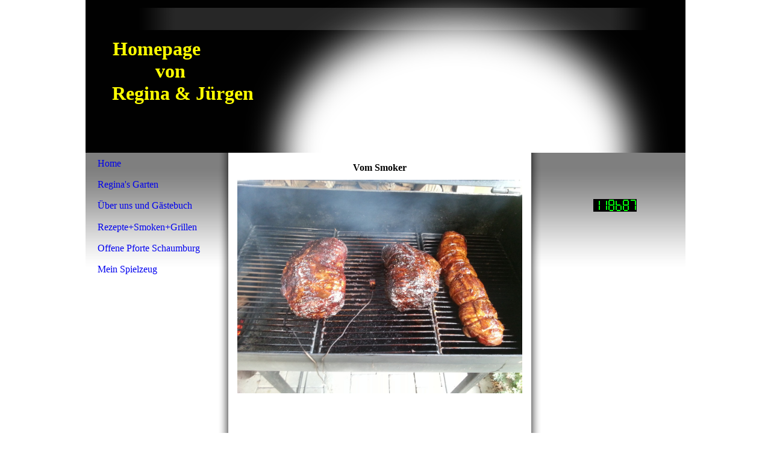

--- FILE ---
content_type: text/html; charset=utf-8
request_url: http://nh90-friends.de/Rezepte-Smoken-Grillen
body_size: 35475
content:
<!DOCTYPE html><html lang="de"><head><meta http-equiv="Content-Type" content="text/html; charset=UTF-8"><title>Meine Homepage - Rezepte+Smoken+Grillen</title><link href="https://nh90-friends.de/Rezepte-Smoken-Grillen" rel="canonical"><meta content="Meine Homepage - Rezepte+Smoken+Grillen" property="og:title"><meta content="website" property="og:type"><meta content="https://nh90-friends.de/Rezepte-Smoken-Grillen" property="og:url"><script>
              window.beng = window.beng || {};
              window.beng.env = {
                language: "en",
                country: "US",
                mode: "deploy",
                context: "page",
                pageId: "000001900820",
                skeletonId: "",
                scope: "HTO01FLALKNQ",
                isProtected: false,
                navigationText: "Rezepte+Smoken+Grillen",
                instance: "1",
                common_prefix: "https://homepagedesigner.telekom.de",
                design_common: "https://homepagedesigner.telekom.de/beng/designs/",
                design_template: "reseller/1000003/telekom_mv_260",
                path_design: "https://homepagedesigner.telekom.de/beng/designs/data/reseller/1000003/telekom_mv_260/",
                path_res: "https://homepagedesigner.telekom.de/res/",
                path_bengres: "https://homepagedesigner.telekom.de/beng/res/",
                masterDomain: "",
                preferredDomain: "",
                preprocessHostingUri: function(uri) {
                  
                    return uri || "";
                  
                },
                hideEmptyAreas: false
              };
            </script><script xmlns="http://www.w3.org/1999/xhtml" src="https://homepagedesigner.telekom.de/cm4all-beng-proxy/beng-proxy.js">;</script><link xmlns="http://www.w3.org/1999/xhtml" rel="stylesheet" href="https://homepagedesigner.telekom.de/.cm4all/e/static/3rdparty/font-awesome/css/font-awesome.min.css"></link><link rel="stylesheet" type="text/css" href="//homepagedesigner.telekom.de/.cm4all/res/static/libcm4all-js-widget/3.89.7/css/widget-runtime.css"/>

<link rel="stylesheet" type="text/css" href="//homepagedesigner.telekom.de/.cm4all/res/static/beng-editor/5.3.130/css/deploy.css"/>

<link rel="stylesheet" type="text/css" href="//homepagedesigner.telekom.de/.cm4all/res/static/libcm4all-js-widget/3.89.7/css/slideshow-common.css"/>

<script src="//homepagedesigner.telekom.de/.cm4all/res/static/jquery-1.7/jquery.js">;</script><script src="//homepagedesigner.telekom.de/.cm4all/res/static/prototype-1.7.3/prototype.js">;</script><script src="//homepagedesigner.telekom.de/.cm4all/res/static/jslib/1.4.1/js/legacy.js">;</script><script src="//homepagedesigner.telekom.de/.cm4all/res/static/libcm4all-js-widget/3.89.7/js/widget-runtime.js">;</script>

<script src="//homepagedesigner.telekom.de/.cm4all/res/static/libcm4all-js-widget/3.89.7/js/slideshow-common.js">;</script>

<script src="//homepagedesigner.telekom.de/.cm4all/res/static/beng-editor/5.3.130/js/deploy.js">;</script>

<script>
                (function() {
                  var mobileAgent = MobileBrowserSwitch.isMobileAgent(navigator.userAgent);
                  if (mobileAgent) {
                    var url = window.location.pathname;
                    if (url.endsWith("/")) {
                      url = url.substring(0, url.length - 1);
                    }
                    if (url.endsWith("/index.php")) {
                      url = url.substring(0, url.length - 10);
                    }
                    if (!/1,auth,8,1$/.test(url) && !/1%2Cauth%2C8%2C1$/.test(url)) {
                      url += "/mobile/";
                      window.location.pathname = url;
                    }
                  }
                })();
              </script><link xmlns="http://www.w3.org/1999/xhtml"  rel="stylesheet" type="text/css" href="https://homepagedesigner.telekom.de/.cm4all/designs/static/reseller/1000003/telekom_mv_260/1561385313.12/css/main.css"></link><!--[if lt IE 7]>
			<link rel="stylesheet" type="text/css" href="https://homepagedesigner.telekom.de/beng/designs/data/reseller/1000003/telekom_mv_260/css/ie6.css"/>
		<![endif]--><link href="/.cm4all/handler.php/vars.css?v=20250716131342" type="text/css" rel="stylesheet"><style type="text/css">
    .cm-logo {
        
        background-image: none;
      }
  </style><script type="text/javascript">window.cmLogoWidgetId = "CMTOI_cm4all_com_widgets_Logo_13402652";
            window.cmLogoGetCommonWidget = function (){
                return new cm4all.Common.Widget({
            base    : "/Rezepte-Smoken-Grillen",
            session : "",
            frame   : "",
            path    : "CMTOI_cm4all_com_widgets_Logo_13402652"
        })
            };
            window.logoConfiguration = {
                "cm-logo-x" : "0",
        "cm-logo-y" : "0",
        "cm-logo-v" : "1.0",
        "cm-logo-w" : "0",
        "cm-logo-h" : "0",
        "cm-logo-di" : "",
        "cm-logo-u" : "",
        "cm-logo-k" : "",
        "cm-logo-bc" : "",
        "cm-logo-ln" : "",
        "cm-logo-ln$" : "",
        "cm-logo-hi" : false
        ,
        _logoBaseUrl : "https:\/\/homepagedesigner.telekom.de\/imageprocessor\/processor.cls\/CMTOI\/cm4all\/com\/widgets\/Logo\/13\/40\/26\/52\/\/scale_0_0\/",
        _logoPath : ""
        };
				document.observe('dom:loaded', function() {
					var containers = document.querySelectorAll("[cm_type=logo], [id=logo], .cm-logo");
          for (var i = 0; i < containers.length; i++) {
            var container = containers[i];
            if (container && window.beng && beng.env && beng.env.hideEmptyAreas) {
              if (beng.env.mode != "edit") {
                container.addClassName("cm_empty");
              } else {
                container.addClassName("cm_empty_editor");
              }
            }
          }
				});
			
          jQuery(document).ready(function() {
            var logoElement = jQuery(".cm-logo");
            logoElement.attr("role", "img");
            logoElement.attr("tabindex", "0");
            logoElement.attr("aria-label", "logo");
          });
        </script><link rel="icon" href="data:;base64,iVBORw0KGgo="/><style id="cm_table_styles">
      /*CM14725ba22490d4740c8_begin*/
        #CM14725ba22490d4740c8_div {
          margin: 0;
          padding: 0;
          
            width: 100%;
            max-width: 100%;
          
        }
        #CM14725ba22490d4740c8 {
          border-spacing: 0px;
          
            width: 100%;
          
            margin: 10px -5px; 
            text-align: left;
          
            width: 100%;
          
        }
        #CM14725ba22490d4740c8 tr.cm_table {
          
            vertical-align: top;
          
        }
        #CM14725ba22490d4740c8 td.cm_table {
            padding: 5px;
            
        }
        #CM14725ba22490d4740c8 tr.cm_table.cm_firstrow td.cm_table {
          border-top: 0;
        }
        #CM14725ba22490d4740c8 tr.cm_table.cm_lastrow td.cm_table {
          border-bottom: 0;
        }
        #CM14725ba22490d4740c8 td.cm_table.cm_firstcol {
          border-left: 0;
        }
        #CM14725ba22490d4740c8 td.cm_table.cm_lastcol {
          border-right: 0;
        }
      /*CM14725ba22490d4740c8_end*/
    
      /*CM14725bb74e2eb996aa8_begin*/
        #CM14725bb74e2eb996aa8_div {
          margin: 0;
          padding: 0;
          
            width: 100%;
            max-width: 100%;
          
        }
        #CM14725bb74e2eb996aa8 {
          border-spacing: 0px;
          
            width: 100%;
          
            margin: 10px -5px; 
            text-align: left;
          
            width: 100%;
          
        }
        #CM14725bb74e2eb996aa8 tr.cm_table {
          
            vertical-align: top;
          
        }
        #CM14725bb74e2eb996aa8 td.cm_table {
            padding: 5px;
            
        }
        #CM14725bb74e2eb996aa8 tr.cm_table.cm_firstrow td.cm_table {
          border-top: 0;
        }
        #CM14725bb74e2eb996aa8 tr.cm_table.cm_lastrow td.cm_table {
          border-bottom: 0;
        }
        #CM14725bb74e2eb996aa8 td.cm_table.cm_firstcol {
          border-left: 0;
        }
        #CM14725bb74e2eb996aa8 td.cm_table.cm_lastcol {
          border-right: 0;
        }
      /*CM14725bb74e2eb996aa8_end*/
    </style><style id="cm_background_queries"></style><script type="application/x-cm4all-cookie-consent" data-code=""></script></head><body ondrop="return false;" class=" device-desktop cm-deploy cm-deploy-342 cm-deploy-4x"><div class="cm-background" data-cm-qa-bg="image"></div><div class="cm-background-video" data-cm-qa-bg="video"></div><div class="cm-background-effects" data-cm-qa-bg="effect"></div><div xmlns="http://www.w3.org/1999/xhtml" xmlns:c="http://cm4all.com/ng/widget" id="page"><div id="page_inner"><div id="header" class="clearfix"><div class="cm-kv-0 kv"> </div><div id="header_mask"></div><div id="logo" class="cm-logo"> </div><h1 style="visibility:visible;top:63px;left:20px;width:345px;height:116px;">     <span xmlns="" style="color: #ffff00; font-size: xx-large;">Homepage<br>            von <br>   Regina &amp; Jürgen</span></h1><a class="cm_headerlink"></a></div><table id="content_wrapper" cellspacing="0" cellpadding="0"><tr><td id="content_left_wrapper"><div id="content_left"><div id="cm_navigation"><ul xmlns="" id="cm_mainnavigation"><li id="cm_navigation_pid_1891717"><a title="Home" href="/Home" class="cm_anchor">Home</a></li><li id="cm_navigation_pid_1892030"><a title="Regina's Garten" href="/Regina-s-Garten" class="cm_anchor">Regina's Garten</a></li><li id="cm_navigation_pid_1892034"><a title="Über uns und Gästebuch" href="/Ueber-uns-und-Gaestebuch" class="cm_anchor">Über uns und Gästebuch</a></li><li id="cm_navigation_pid_1900820" class="cm_current"><a title="Rezepte+Smoken+Grillen" href="/Rezepte-Smoken-Grillen" class="cm_anchor">Rezepte+Smoken+Grillen</a></li><li id="cm_navigation_pid_4122075"><a title="Offene Pforte Schaumburg 2019" href="/Offene-Pforte-Schaumburg-2019" class="cm_anchor">Offene Pforte Schaumburg 2019</a></li><li id="cm_navigation_pid_660429"><a title="Mein Spielzeug" href="/Mein-Spielzeug" class="cm_anchor">Mein Spielzeug</a></li></ul></div></div><div id="content_left_2"><div id="widgetbar_page_left_2" data-cm-hintable="yes"><p xmlns=""> </p></div><div id="widgetbar_site_left_2" data-cm-hintable="yes"><p xmlns=""> </p><p xmlns=""> </p><p xmlns=""> </p><p xmlns=""> </p><p xmlns=""> </p><p xmlns=""> </p></div></div></td><td id="cl_style"> </td><td id="content_main_wrapper"><div id="content_main" data-cm-hintable="yes"><p xmlns=""> </p><h1 xmlns="" style="text-align: center;">Vom Smoker</h1><p xmlns=""> </p><div xmlns="" class="clearFloating" style="clear:both;height: 0px; width: auto;"></div><div xmlns="" id="widgetcontainer_CMTOI_cm4all_com_widgets_PhotoToi_13434239" class="
				    cm_widget_block
					cm_widget cm4all_com_widgets_PhotoToi cm_widget_block_center" style="width:100%; max-width:800px; "><div class="cm_widget_anchor"><a name="CMTOI_cm4all_com_widgets_PhotoToi_13434239" id="widgetanchor_CMTOI_cm4all_com_widgets_PhotoToi_13434239"><!--cm4all.com.widgets.PhotoToi--></a></div><img title="Vom Smoker" alt="Vom Smoker" src="//homepagedesigner.telekom.de/imageprocessor/processor.cls/CMTOI/cm4all/com/widgets/PhotoToi/13/43/42/39/146ecc6cc48/scale_1200_0%3Bdonotenlarge/146ecc6cc48" style="display:block;border:0px;" width="100%" onerror="this.style.display = 'none';" /></div><p xmlns="" style="text-align: center;"><br> </p><p xmlns="" style="text-align: center;"><br> </p><p xmlns="" style="text-align: center;"><br> </p><p xmlns="" style="text-align: center;"><span style="font-size: x-large;">Zuckerkuchen von Oma Krohn </span></p><p xmlns="" style="text-align: center;">500g     Mehl </p><p xmlns="" style="text-align: center;">1P.        Hefe </p><p xmlns="" style="text-align: center;">¼ L        Milch </p><p xmlns="" style="text-align: center;">150g     Zucker </p><p xmlns="" style="text-align: center;">1            Ei </p><p xmlns="" style="text-align: center;">½           abgeriebene Zitrone </p><p xmlns="" style="text-align: center;"> 1          Prise Salz </p><p xmlns="" style="text-align: center;">150g     Margarine </p><p xmlns="" style="text-align: center;"> </p><p xmlns="" style="text-align: center;">Belag:   Butter </p><p xmlns="" style="text-align: center;">              Zucker ( Vanille oder Zimt ) </p><p xmlns="" style="text-align: center;">           </p><p xmlns="" style="text-align: center;">Hefe anrühren mit lauwarmer Milch und einen Esslöffel Zucker. </p><p xmlns="" style="text-align: center;">Mehl in die Schüssel und Hefegemisch in die Mitte geben. </p><p xmlns="" style="text-align: center;">Hefe gehen lassen ca. 1 Stunde. </p><p xmlns="" style="text-align: center;">Dann die anderen Zutaten zugeben und zum Schluss während des Rührens flüssige Margarine hinzugeben. Den Teig solange rühren bis er sich von der Schüssel löst. </p><p xmlns="" style="text-align: center;">Teig aufs Blech und noch mal gehen lassen, bis er dick genug ist, um Butterstücke tief in den Teig zu drücken (Menge nach Geschmack und Kalorienverträglichkeit.) Dann Zucker wahlweise mit Vanille oder Zimt oben drauf.    </p><p xmlns="" style="text-align: center;"> </p><p xmlns="" style="text-align: center;">Backzeit:  225°C  12-15 Minuten     </p><p xmlns=""><br> </p><p xmlns=""><br> </p><p xmlns=""><span style="font-family: inherit; font-size: x-large; text-align: center;"><strong><em>Jürgen´s Koreanisches </em></strong></span><span style="font-size: x-large;">Feuerfleisch</span></p><p xmlns="" style="text-align: center;"><span style="font-size: x-small;"> </span><span style="font-family: inherit; font-size: inherit;"><strong><em>Mengenangaben für 1-3Pfund dünn geschnittenen Schweinenacken (ca. 3-4 mm dick) gedacht.</em></strong></span></p><p xmlns="" style="text-align: center;"> </p><p xmlns="" style="text-align: center;">½ Flasche Sojasoße </p><p xmlns="" style="text-align: center;">Je 10 EL. Essig und Öl </p><p xmlns="" style="text-align: center;">Saft von 2-3 Zitronen </p><p xmlns="" style="text-align: center;">3-4 TL. Chinagewürz </p><p xmlns="" style="text-align: center;">1 TL. Cayenne Pfeffer oder Chilligewürz </p><p xmlns="" style="text-align: center;">4-5 Knoblauchzehen </p><p xmlns="" style="text-align: center;">2-3 Stangen Porree oder Lauch geschnitten </p><p xmlns="" style="text-align: center;">3-4 Zwiebeln in Scheiben </p><p xmlns="" style="text-align: center;"> </p><p xmlns="" style="text-align: center;">Das Fleisch wird nun abwechselnd mit Porree/Lauch und Zwiebeln schichtweise eingelegt </p><p xmlns="" style="text-align: center;">und mit der Soße übergossen. (Ich habe die Erfahrung gemacht, dass es besser ist, das Fleisch einzeln </p><p xmlns="" style="text-align: center;">durch die Marinade zu  ziehen und mit dem Rest der Soße zu übergießen.) </p><p xmlns="" style="text-align: center;">Das Fleisch muss mindestens  12 Stunden (bis 4 Tage) in der Marinade ziehen. </p><p xmlns="" style="text-align: center;">Dann Grillen. </p><p xmlns="" style="text-align: center;"><br> </p><p xmlns="" style="text-align: center;"><strong><span style='font-family: "Times New Roman", serif; font-size: x-large;'>Lauwarmer Gemüse- und Mortadellasalat </span></strong></p><p xmlns="" style="text-align: center;"><span style='font-family: "Times New Roman", serif; font-size: 12pt;'> </span><strong style="font-family: inherit; font-size: inherit; text-align: left;"><em><span style='font-family: "Times New Roman", serif;'>Zutaten für 4 Personen:</span></em></strong></p><p xmlns=""><br><span style='font-family: "Times New Roman", serif;'><span style="font-size: inherit;"><strong><em>300 g Mortadella</em></strong></span><span style="font-size: inherit;"><strong><em>200 g junge grüne Bohnen</em></strong></span><span style="font-size: inherit;"><strong><em>3 Kartoffeln, gewürfelt</em></strong></span><span style="font-size: inherit;"><strong><em>1 Bund Basilikum</em></strong></span><span style="font-size: inherit;"><strong><em>Olivenöl, extra vergine</em></strong></span><span style="font-size: inherit;"><strong><em>1 Butterröllchen</em></strong></span><span style="font-size: inherit;"><strong><em>Salz </em></strong></span><span style="font-size: inherit;"><strong><em>Aceto Balsamico</em></strong></span><span style="font-size: inherit;"><strong><em>Parmesankäse</em></strong></span></span></p><p xmlns=""><span style='font-family: "Times New Roman", serif;'> </span></p><p xmlns=""><br><span style='font-family: "Times New Roman", serif;'><strong style="font-size: inherit;"><em>Zubereitung:</em></strong><span style="font-size: inherit;"><strong><em>Die gewürfelten Kartoffeln und die Basilikumstiele mit Wasser in eine Pfanne geben. Das Wasser verdampfen lassen. Die Kartoffeln mit Olivenöl beträufeln und weiter braten, bis sie gar sind.</em></strong></span><span style="font-size: inherit;"><strong><em>Die Bohnen in einem Topf mit Wasser und einer Prise Bikarbonat kochen. Wasser abgießen und die Bohnen in kleine Stücke schneiden.</em></strong></span><span style="font-size: inherit;"><strong><em>Die gewürfelte Mortadella mit Butter bei geringer Hitze anbraten.</em></strong></span><span style="font-size: inherit;"><strong><em>Anschließend werden Mortadella, Bohnen und Kartoffeln, mit einigen gezupften Basilikumblättern, in einer Schüssel vermengt. Auf einem Teller anrichten, mit Aceto Balsamico abschmecken und mit Parmesansplittern bestreuen.</em></strong></span></span></p><p xmlns=""><br> </p><p xmlns="" style="text-align: center;"><span style="font-size: x-large;">China-Nudelsalat </span></p><p xmlns="" style="text-align: center;"><span style="font-family: inherit; font-size: inherit;"><strong><em>500g Nudeln (Penne)</em></strong></span></p><p xmlns="" style="text-align: center;">1 gro. Glas Miracel Wip </p><p xmlns="" style="text-align: center;">1 Glas Mango Chutney </p><p xmlns="" style="text-align: center;">1 Schnapsglas Sojasouse </p><p xmlns="" style="text-align: center;">1 ½ Tel.Chinagewürz </p><p xmlns="" style="text-align: center;">1 ½ Tel Currypulver </p><p xmlns="" style="text-align: center;">1 rote und 1 grüne Paprika </p><p xmlns="" style="text-align: center;">2 Stangen Porree </p><p xmlns="" style="text-align: center;">1 Kleine Dose Mais oder 1 gelbe Paprika </p><p xmlns="" style="text-align: center;"> </p><p xmlns="" style="text-align: center;">Kann über Nacht ziehen. </p><p xmlns="" style="text-align: center;"><br> </p><p xmlns="" style="text-align: center;"><br> </p><p xmlns="" style="text-align: center;"><span style="font-size: x-large;">Tomatenbutter</span></p><p xmlns="" style="text-align: center;">250g Butter, weich</p><p xmlns="" style="text-align: center;">Basilikum</p><p xmlns="" style="text-align: center;">1 Tube Tomatenmark</p><p xmlns="" style="text-align: center;">1 Tel.  Zitrone</p><p xmlns="" style="text-align: center;">1 EL Olivenöl</p><p xmlns="" style="text-align: center;">Cayenne nach Geschmack<br></p><p xmlns="" style="text-align: center;">1 kleine Zwiebel fein gehackt</p><p xmlns="" style="text-align: center;">Knoblauch nach Geschmack (geht auch ohne)</p><p xmlns="" style="text-align: center;">1-2 Tel. Kräuterbutter-Gewürz <br></p><p xmlns="" style="text-align: center;">Pfeffer</p><p xmlns="" style="text-align: center;">Paprikapulver</p><p xmlns="" style="text-align: center;">1 Tel. Gemüsebrühe, instant. </p><p xmlns="" style="text-align: center;"><br> </p><p xmlns="" style="text-align: center;">Die Butter ganz weich werden lassen und mit den anderen Zutaten vermengen. Nach Geschmack würzen, anschließend in den Kühlschrank stellen.</p><p xmlns="" style="text-align: center;">1/2 Stunde vor gebrauch aus dem Kühlschrank nehmen.</p><p xmlns="" style="text-align: center;"><br> </p><p xmlns="" style="text-align: center;"><br> </p><p xmlns="" style="text-align: center;"><br> </p><h3 xmlns="" style="text-align: center;"> <span style="font-family: inherit;"><em><span style="font-size: x-large;">Selbstgemachtes Brühpulver </span></em></span></h3><p xmlns=""><em>Zutaten: • 140 g Zwiebel • 60 g Meersalz • 85 g Karotten • 25 g Lauch • 65 g Sellerie • 10 g Petersilie • 150 g Tomaten </em><em>Zubereitung: Zwiebeln und Meersalz mischen. Karotten, Lauch und Sellerie dazugeben und weitermixen. Dann Petersilie und Tomaten (ohne Strunk) zufügen und erneut verrühren. Diese Zutaten ergeben gut 500 g. In ein flaches Gefäß (zum Beispiel einem Bräter) geben und über Nacht bei 75° C im Ofen trocknen. Nach dem Trocknen bleiben ca. 100 g reines Brühpulver übrig. Dieses erneut fein mixen und gut verschlossen aufbewahren. Dosierung: 1 gestrichener Kaffeelöffel auf 1 Tasse Wasser.<strong> </strong></em></p><div xmlns="" id="CM14725ba22490d4740c8_div" style="overflow-x:auto;"><table id="CM14725ba22490d4740c8" class="cm_table"><tbody class="cm_table"></tbody></table></div><p xmlns=""><br> </p><div xmlns="" id="CM14725bb74e2eb996aa8_div" style="overflow-x:auto;"><table id="CM14725bb74e2eb996aa8" class="cm_table"><tbody class="cm_table"><tr class="cm_table cm_firstrow"><td class="cm_table cm_firstcol"><p><br></p></td><td class="cm_table cm_lastcol"><p><br></p></td></tr></tbody></table></div><p xmlns=""><br> </p><p xmlns=""> </p><p xmlns="" style="text-align: center;"><span style="font-family: Tahoma, sans-serif; color: #ffffff; font-size: x-large;"><strong>Magic Dust – Gewürzmischung </strong></span></p><p xmlns="" style="text-align: center;"><span style="font-family: Tahoma, sans-serif; color: #ffffff; font-size: 10pt;">Magic Dust ist einer der beliebtesten Gewürzmischungen. Es ist sozusagen ein Universal-Rub, den man für fast alles nutzen kann. Ideal für Pulled Pork oder Ribs auch für‘s Hähnchen kann man’s benutzen. Aber auch für Rührei oder Bratkartoffeln oder Gemüse habe ich Magic Dust schon verwendet. </span></p><p xmlns="" style="text-align: center;"><span style="font-family: Tahoma, sans-serif; color: #ffffff; font-size: 10pt;">Magic Dust kann man ganz leicht selber zusammen mischen. </span></p><p xmlns="" style="text-align: center;"><span style="font-family: Tahoma, sans-serif; color: #333333; font-size: 10pt;"><span style="color: #ffffff;">8 Teile Paprika (mild)<br>4 Teile Salz<br>4 Teile Chilipulver<br>4 Teile Knoblauchpulver<br>4 Teile Puderzucker<br>2 Teile Senfpulver<br>2 Teile Cayenne Pfeffer<br>2 Teile schwarzer Pfeffer<br>1 Teil Kreuzkümmel (Cumin</span>) </span></p><p xmlns="" style="text-align: center;"> </p><p xmlns="" style="text-align: center;"> </p><p xmlns="" style="text-align: center;"> </p><p xmlns="" style="text-align: center;"> </p><p xmlns=""> </p><p xmlns=""><span style="font-family: Calibri; font-size: x-large;"><strong>Frische Bratwurst mit Kartoffelbrei und Spinat.</strong> </span></p><p xmlns=""><span style="font-family: Calibri; font-size: medium;"> </span></p><p xmlns=""><span style="font-family: Calibri; font-size: small;">Rezept für zwei Personen </span></p><p xmlns=""><span style="font-family: Calibri; font-size: small;"> </span></p><p xmlns=""><span style="font-family: Calibri; font-size: small;">Eine kleingeschnittene Zwiebel mit einem Teelöffel Tomatenmark in Butter anschwitzen. </span></p><p xmlns=""><span style="font-family: Calibri; font-size: small;"> Mit etwas Brühe ( ½ Tasse) ablöschen . 3-4 Esslöffel Sahne dazu, würzen mit Pfeffer und Magic Dust oder nach Geschmack. Das Ganze einreduzieren. </span></p><p xmlns=""><span style="font-family: Calibri; font-size: small;">Frischen Spinat (denkt dran frischer Spinat geht sehr zusammen, also entsprechende Menge nehmen) dazugeben. Wenn der Spinateigefallen ist, ist er auch schon fertig. </span></p><p xmlns=""><span style="font-family: Calibri; font-size: small;">5-6 kleingeschnittene getrocknete Tomaten dazugeben. </span></p><p xmlns=""><span style="font-family: Calibri; font-size: small;">2-3 Frische Bratwürstchen in Stücke schneiden und in der Pfanne braten. </span></p><p xmlns=""><span style="font-family: Calibri; font-size: small;">Die gebratenen Stücke in die Soße geben. </span></p><p xmlns=""><span style="font-family: Calibri; font-size: small;">Kartoffelpüree (speziell für Nina: SELBSGEMACHT) herstellen. </span></p><p xmlns=""><span style="font-family: Calibri; font-size: small;">Die Soße mit der Bratwurst über den Kartoffelbrei, obendrauf geröstete Zwiebeln (Nina wird’s freuen) aus der Tüte. </span></p><p xmlns=""> </p><p xmlns=""><br></p><p xmlns=""><br></p><p xmlns=""> </p><p xmlns="" style="text-align: center;"><span style="font-size: 18pt;">Jürgen‘s Schwarzbrot</span></p><p xmlns="">Sauerteigstarter (selbst hergestellt) 24 Stunden verlängern.</p><p xmlns="">75g Sonnenblumenkerne, 125g Roggenschrot, 125g Roggenflocken über Nacht in Wasser und Olivenöl (1-2 Essl.) einweichen.</p><p xmlns=""><strong>Am nächsten Tag:</strong></p><p xmlns="">Auf Grund der Ruhezeit sollte man entsprechend früh anfangen.</p><p xmlns="">Sauerteig, Kerne und 225g Weizenvollkornmehl, 125g Roggenmehl, 2Tel. Salz, 2 Tel. Backmalz, 3Essl. Olivenöl, 1Tel. Brotbackgewürz, 2Essl. Zwiebelgranulat, ¼ l warmes Wasser mit 1-2 Essl. Sirup und etwas Zuckercouleur verrühren.</p><p xmlns="">Das Ganze in 1-2 mit Backpapier ausgelegte Formen verteilen (halb voll). </p><p xmlns="">4-5 Stunden an einem warmen Ort stellen (ich nehme den Backofen und mach nur die Innenbeleuchtung an).</p><p xmlns="">Backofen auf volle Lotte, dann das Brot, das sich inzwischen in der Form verdoppelt hat, einschieben. </p><p xmlns="">10 Min bei voller Hitze backen, etwas Wasser aufs Blech geben. Dann auf 210°-220° runter stellen und weitere 40 Min backen. Damit das Brot ringsherum auch ein wenig kross wird, Brot aus der Form nehmen und weitere 10 Min backen lassen.</p><p xmlns=""><strong>Sauerteig Herstellung absolut  easy. </strong></p><p xmlns=""><strong><span style="font-family: Calibri, sans-serif; font-size: 11pt;">Tag 1</span></strong><span style="font-family: Calibri, sans-serif; font-size: 11pt;"><br> In einer mittelgroßen Schüssel 50 g des Mehls mit 50 ml des Wassers gut verrühren, bis ein klebriger Teig entstanden ist. Den Teig 24 Stunden offen in der Küche bei mindestens 20 °C stehen lassen.</span></p><p xmlns=""><strong><span style="font-family: Calibri, sans-serif; font-size: 11pt;">Tag 2</span></strong><span style="font-family: Calibri, sans-serif; font-size: 11pt;"><br> Den Sauerteig mit 50 g Mehl und 50 ml Wasser füttern und sehr gut umrühren. Zugedeckt, aber nicht luftdicht verschlossen erneut 24 Stunden bei mindestens 20 °C stehen lassen.</span></p><p xmlns=""><strong><span style="font-family: Calibri, sans-serif; font-size: 11pt;">Tag 3</span></strong><span style="font-family: Calibri, sans-serif; font-size: 11pt;"><br> Eventuell riecht der Teig jetzt schon leicht sauer. Das ist gut! Den Sauerteig mit 100 g Mehl und 100 g des Wassers verrühren, bis keine Klümpchen mehr vorhanden sind und abgedeckt ein weiteres Mal stehen lassen.</span></p><p xmlns=""><strong><span style="font-family: Calibri, sans-serif; font-size: 11pt;">Tag 4</span></strong><span style="font-family: Calibri, sans-serif; font-size: 11pt;"><br> Es ist so weit! Heute wird der Sauerteig zu einem Brot verbacken. Doch vorher: 100 g werden abgenommen und in ein Schale gefüllt, die im Kühlschrank aufbewahrt wird und als Starter für einen neuen Sauerteig dient. Es kann hier 7 -14 Tage aufbewahrt werden. Die Schale mit Folie abdecken. Für den nächsten Sauerteig mit dem Starter aus dem Kühlschrank einfach wieder bei Tag 2 anfangen.</span></p><p xmlns=""><strong><span style="font-family: Calibri, sans-serif; font-size: 11pt;">Wichtig:</span></strong><span style="font-family: Calibri, sans-serif; font-size: 11pt;"> Absolute Sauberkeit und Hygiene ist Bedingung, wenn’s gelingen soll. </span></p><p xmlns=""> </p><p xmlns=""> </p><p xmlns=""> </p><div xmlns="" id="cm_bottom_clearer" style="clear: both;" contenteditable="false"></div></div></td><td id="cr_style"> </td><td id="content_right_wrapper"><div id="content_right"><div id="widgetbar_page_right_1" data-cm-hintable="yes"><p xmlns=""> </p></div><div id="widgetbar_site_right_1" data-cm-hintable="yes"><p xmlns=""> </p><p xmlns=""> </p><div xmlns="" id="widgetcontainer_CMTOI_cm4all_com_widgets_CounterToi_13404636" class="
				    cm_widget_block
					cm_widget cm4all_com_widgets_Counter cm_widget_block_center" style="width:100%; max-width:100%; "><div class="cm_widget_anchor"><a name="CMTOI_cm4all_com_widgets_CounterToi_13404636" id="widgetanchor_CMTOI_cm4all_com_widgets_CounterToi_13404636"><!--cm4all.com.widgets.Counter--></a></div><script src="https://homepagedesigner.telekom.de/.cm4all/widgetres.php/cm4all.com.widgets.Counter/js/counter_show.js"></script>
					
						<div id="CMTOI_cm4all_com_widgets_CounterToi_13404636" style="text-align:center;">&nbsp;</div>
					
				<script type="text/javascript">
					(function() {
						var commonWidget = new cm4all.Common.Widget({
							base    : "/Rezepte-Smoken-Grillen",
							session : "",
							frame   : "",
							path    : "CMTOI_cm4all_com_widgets_CounterToi_13404636",
						});
						var wiid = "CMTOI_cm4all_com_widgets_CounterToi_13404636";
						var data = {
							wiid: wiid,
							useCounterPhp: false,
							increase: false,
							width: 180,
							template: "12",
							baseUri: "https://homepagedesigner.telekom.de/imageprocessor/counter.cls/",
							image: "",
							value: 118687,
							offset: 0,
							digits: 4,
						};
						var counterWidget = new CounterWidget(data, commonWidget);
						counterWidget.init();
					})();
					</script>
</div><p xmlns=""> </p></div></div></td></tr></table><div id="footer" data-cm-hintable="yes"><span xmlns="" style="font-size: x-small;"> Angaben gem. § 5 TMG<br><br><strong>Betreiber und Kontakt:</strong><br>Hans-Jürgen Schork<br><br>Tiggelweg 13 <br>31675 Bückeburg<br><br><br><br><br><strong>Verantwortlicher für journalistisch-redaktionelle Inhalte gem. § 55 II RstV:</strong><br>Hans-Jürgen Schork Tiggelweg 13 31675 Bückeburg<br><br><strong>Bilder und Grafiken:</strong><br>Angaben der Quelle für verwendetes Bilder- und Grafikmaterial:<br></span><div xmlns=""><span style="font-size: x-small;">Eigene <br></span></div><div xmlns=""><p><strong>Allgemeine Datenschutzerklärung</strong></p><p>Durch die Nutzung unserer Website erklären Sie sich mit der Erhebung, Verarbeitung und Nutzung von Daten gemäß der nachfolgenden Beschreibung einverstanden. Unsere Website kann grundsätzlich ohne Registrierung besucht werden. Dabei werden Daten wie beispielsweise aufgerufene Seiten bzw. Namen der abgerufenen Datei, Datum und Uhrzeit zu statistischen Zwecken auf dem Server gespeichert, ohne dass diese Daten unmittelbar auf Ihre Person bezogen werden. Personenbezogene Daten, insbesondere Name, Adresse oder E-Mail-Adresse werden soweit möglich auf freiwilliger Basis erhoben. Ohne Ihre Einwilligung erfolgt keine Weitergabe der Daten an Dritte.</p></div></div></div></div><div class="cm_widget_anchor"><a name="TKOMSI_cm4all_com_widgets_CookiePolicy_21216901" id="widgetanchor_TKOMSI_cm4all_com_widgets_CookiePolicy_21216901"><!--cm4all.com.widgets.CookiePolicy--></a></div><script data-tracking="true" data-cookie-settings-enabled="false" src="https://homepagedesigner.telekom.de/.cm4all/widgetres.php/cm4all.com.widgets.CookiePolicy/show.js?v=3.3.29" defer="defer" id="cookieSettingsScript"></script><noscript ><div style="position:absolute;bottom:0;" id="statdiv"><img alt="" height="1" width="1" src="https://homepagedesigner.telekom.de/.cm4all/_pixel.img?site=1645654-qS34TCKu&amp;page=pid_1900820&amp;path=%2FRezepte-Smoken-Grillen&amp;nt=Rezepte%2BSmoken%2BGrillen"/></div></noscript><script  type="text/javascript">//<![CDATA[
            document.body.insertAdjacentHTML('beforeend', '<div style="position:absolute;bottom:0;" id="statdiv"><img alt="" height="1" width="1" src="https://homepagedesigner.telekom.de/.cm4all/_pixel.img?site=1645654-qS34TCKu&amp;page=pid_1900820&amp;path=%2FRezepte-Smoken-Grillen&amp;nt=Rezepte%2BSmoken%2BGrillen&amp;domain='+escape(document.location.hostname)+'&amp;ref='+escape(document.referrer)+'"/></div>');
        //]]></script><div style="display: none;" id="keyvisualWidgetVideosContainer"></div><style type="text/css">.cm-kv-0 {
background-color: transparent;
background-image: url("/.cm4all/sysdb.iproc/keyvisuals/2914dd16ac1d9103256d5779a85ec4e0852f.jpg/scale_0_0/2914dd16ac1d9103256d5779a85ec4e0852f.jpg");
background-position: 160px 21px;
background-size: 337px 254px;
background-repeat: no-repeat;
}
</style><style type="text/css">
			#keyvisual {
				overflow: hidden;
			}
			.kv-video-wrapper {
				width: 100%;
				height: 100%;
				position: relative;
			}
			</style><script type="text/javascript">
				jQuery(document).ready(function() {
					function moveTempVideos(slideshow, isEditorMode) {
						var videosContainer = document.getElementById('keyvisualWidgetVideosContainer');
						if (videosContainer) {
							while (videosContainer.firstChild) {
								var div = videosContainer.firstChild;
								var divPosition = div.className.substring('cm-kv-0-tempvideo-'.length);
								if (isEditorMode && parseInt(divPosition) > 1) {
									break;
								}
								videosContainer.removeChild(div);
								if (div.nodeType == Node.ELEMENT_NODE) {
									var pos = '';
									if (slideshow) {
										pos = '-' + divPosition;
									}
									var kv = document.querySelector('.cm-kv-0' + pos);
									if (kv) {
										if (!slideshow) {
											var wrapperDiv = document.createElement("div"); 
											wrapperDiv.setAttribute("class", "kv-video-wrapper");
											kv.insertBefore(wrapperDiv, kv.firstChild);
											kv = wrapperDiv;
										}
										while (div.firstChild) {
											kv.appendChild(div.firstChild);
										}
										if (!slideshow) {
											break;
										}
									}
								}
							}
						}
					}

					function kvClickAction(mode, href) {
						if (mode == 'internal') {
							if (!window.top.syntony || !/_home$/.test(window.top.syntony.bifmState)) {
								window.location.href = href;
							}
						} else if (mode == 'external') {
							var a = document.createElement('a');
							a.href = href;
							a.target = '_blank';
							a.rel = 'noreferrer noopener';
							a.click();
						}
					}

					var keyvisualElement = jQuery("[cm_type=keyvisual]");
					if(keyvisualElement.length == 0){
						keyvisualElement = jQuery("#keyvisual");
					}
					if(keyvisualElement.length == 0){
						keyvisualElement = jQuery("[class~=cm-kv-0]");
					}
				
						keyvisualElement.attr("role", "img");
						keyvisualElement.attr("tabindex", "0");
						keyvisualElement.attr("aria-label", "hauptgrafik");
					
					moveTempVideos(false, false);
					var video = document.querySelector('#keyvisual video');
					if (video) {
						video.play();
					}
				
			});
		</script></body></html>
